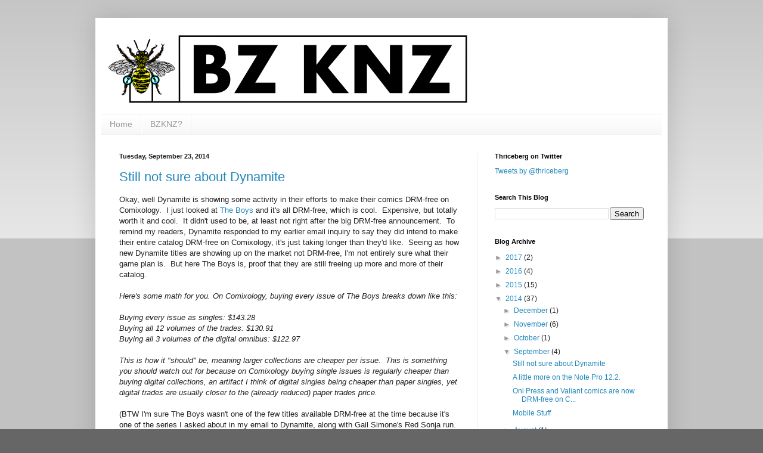

--- FILE ---
content_type: text/html; charset=UTF-8
request_url: http://www.bzknz.com/2014/09/
body_size: 505669
content:
<!DOCTYPE html>
<html class='v2' dir='ltr' lang='en'>
<head>
<link href='https://www.blogger.com/static/v1/widgets/335934321-css_bundle_v2.css' rel='stylesheet' type='text/css'/>
<meta content='width=1100' name='viewport'/>
<meta content='text/html; charset=UTF-8' http-equiv='Content-Type'/>
<meta content='blogger' name='generator'/>
<link href='http://www.bzknz.com/favicon.ico' rel='icon' type='image/x-icon'/>
<link href='http://www.bzknz.com/2014/09/' rel='canonical'/>
<link rel="alternate" type="application/atom+xml" title="BZ KNZ - Atom" href="http://www.bzknz.com/feeds/posts/default" />
<link rel="alternate" type="application/rss+xml" title="BZ KNZ - RSS" href="http://www.bzknz.com/feeds/posts/default?alt=rss" />
<link rel="service.post" type="application/atom+xml" title="BZ KNZ - Atom" href="https://www.blogger.com/feeds/2145586503422656540/posts/default" />
<!--Can't find substitution for tag [blog.ieCssRetrofitLinks]-->
<meta content='http://www.bzknz.com/2014/09/' property='og:url'/>
<meta content='BZ KNZ' property='og:title'/>
<meta content='' property='og:description'/>
<title>BZ KNZ: September 2014</title>
<style id='page-skin-1' type='text/css'><!--
/*
-----------------------------------------------
Blogger Template Style
Name:     Simple
Designer: Blogger
URL:      www.blogger.com
----------------------------------------------- */
/* Content
----------------------------------------------- */
body {
font: normal normal 12px Arial, Tahoma, Helvetica, FreeSans, sans-serif;
color: #222222;
background: #666666 none repeat scroll top left;
padding: 0 40px 40px 40px;
}
html body .region-inner {
min-width: 0;
max-width: 100%;
width: auto;
}
h2 {
font-size: 22px;
}
a:link {
text-decoration:none;
color: #2187bb;
}
a:visited {
text-decoration:none;
color: #888888;
}
a:hover {
text-decoration:underline;
color: #32aaff;
}
.body-fauxcolumn-outer .fauxcolumn-inner {
background: transparent url(https://resources.blogblog.com/blogblog/data/1kt/simple/body_gradient_tile_light.png) repeat scroll top left;
_background-image: none;
}
.body-fauxcolumn-outer .cap-top {
position: absolute;
z-index: 1;
height: 400px;
width: 100%;
}
.body-fauxcolumn-outer .cap-top .cap-left {
width: 100%;
background: transparent url(https://resources.blogblog.com/blogblog/data/1kt/simple/gradients_light.png) repeat-x scroll top left;
_background-image: none;
}
.content-outer {
-moz-box-shadow: 0 0 40px rgba(0, 0, 0, .15);
-webkit-box-shadow: 0 0 5px rgba(0, 0, 0, .15);
-goog-ms-box-shadow: 0 0 10px #333333;
box-shadow: 0 0 40px rgba(0, 0, 0, .15);
margin-bottom: 1px;
}
.content-inner {
padding: 10px 10px;
}
.content-inner {
background-color: #ffffff;
}
/* Header
----------------------------------------------- */
.header-outer {
background: transparent none repeat-x scroll 0 -400px;
_background-image: none;
}
.Header h1 {
font: normal normal 60px Arial, Tahoma, Helvetica, FreeSans, sans-serif;
color: #3299bb;
text-shadow: -1px -1px 1px rgba(0, 0, 0, .2);
}
.Header h1 a {
color: #3299bb;
}
.Header .description {
font-size: 140%;
color: #777777;
}
.header-inner .Header .titlewrapper {
padding: 22px 30px;
}
.header-inner .Header .descriptionwrapper {
padding: 0 30px;
}
/* Tabs
----------------------------------------------- */
.tabs-inner .section:first-child {
border-top: 1px solid #eeeeee;
}
.tabs-inner .section:first-child ul {
margin-top: -1px;
border-top: 1px solid #eeeeee;
border-left: 0 solid #eeeeee;
border-right: 0 solid #eeeeee;
}
.tabs-inner .widget ul {
background: #f5f5f5 url(https://resources.blogblog.com/blogblog/data/1kt/simple/gradients_light.png) repeat-x scroll 0 -800px;
_background-image: none;
border-bottom: 1px solid #eeeeee;
margin-top: 0;
margin-left: -30px;
margin-right: -30px;
}
.tabs-inner .widget li a {
display: inline-block;
padding: .6em 1em;
font: normal normal 14px Arial, Tahoma, Helvetica, FreeSans, sans-serif;
color: #999999;
border-left: 1px solid #ffffff;
border-right: 1px solid #eeeeee;
}
.tabs-inner .widget li:first-child a {
border-left: none;
}
.tabs-inner .widget li.selected a, .tabs-inner .widget li a:hover {
color: #000000;
background-color: #eeeeee;
text-decoration: none;
}
/* Columns
----------------------------------------------- */
.main-outer {
border-top: 0 solid #eeeeee;
}
.fauxcolumn-left-outer .fauxcolumn-inner {
border-right: 1px solid #eeeeee;
}
.fauxcolumn-right-outer .fauxcolumn-inner {
border-left: 1px solid #eeeeee;
}
/* Headings
----------------------------------------------- */
div.widget > h2,
div.widget h2.title {
margin: 0 0 1em 0;
font: normal bold 11px Arial, Tahoma, Helvetica, FreeSans, sans-serif;
color: #000000;
}
/* Widgets
----------------------------------------------- */
.widget .zippy {
color: #999999;
text-shadow: 2px 2px 1px rgba(0, 0, 0, .1);
}
.widget .popular-posts ul {
list-style: none;
}
/* Posts
----------------------------------------------- */
h2.date-header {
font: normal bold 11px Arial, Tahoma, Helvetica, FreeSans, sans-serif;
}
.date-header span {
background-color: transparent;
color: #222222;
padding: inherit;
letter-spacing: inherit;
margin: inherit;
}
.main-inner {
padding-top: 30px;
padding-bottom: 30px;
}
.main-inner .column-center-inner {
padding: 0 15px;
}
.main-inner .column-center-inner .section {
margin: 0 15px;
}
.post {
margin: 0 0 25px 0;
}
h3.post-title, .comments h4 {
font: normal normal 22px Arial, Tahoma, Helvetica, FreeSans, sans-serif;
margin: .75em 0 0;
}
.post-body {
font-size: 110%;
line-height: 1.4;
position: relative;
}
.post-body img, .post-body .tr-caption-container, .Profile img, .Image img,
.BlogList .item-thumbnail img {
padding: 2px;
background: #ffffff;
border: 1px solid #eeeeee;
-moz-box-shadow: 1px 1px 5px rgba(0, 0, 0, .1);
-webkit-box-shadow: 1px 1px 5px rgba(0, 0, 0, .1);
box-shadow: 1px 1px 5px rgba(0, 0, 0, .1);
}
.post-body img, .post-body .tr-caption-container {
padding: 5px;
}
.post-body .tr-caption-container {
color: #222222;
}
.post-body .tr-caption-container img {
padding: 0;
background: transparent;
border: none;
-moz-box-shadow: 0 0 0 rgba(0, 0, 0, .1);
-webkit-box-shadow: 0 0 0 rgba(0, 0, 0, .1);
box-shadow: 0 0 0 rgba(0, 0, 0, .1);
}
.post-header {
margin: 0 0 1.5em;
line-height: 1.6;
font-size: 90%;
}
.post-footer {
margin: 20px -2px 0;
padding: 5px 10px;
color: #666666;
background-color: #f9f9f9;
border-bottom: 1px solid #eeeeee;
line-height: 1.6;
font-size: 90%;
}
#comments .comment-author {
padding-top: 1.5em;
border-top: 1px solid #eeeeee;
background-position: 0 1.5em;
}
#comments .comment-author:first-child {
padding-top: 0;
border-top: none;
}
.avatar-image-container {
margin: .2em 0 0;
}
#comments .avatar-image-container img {
border: 1px solid #eeeeee;
}
/* Comments
----------------------------------------------- */
.comments .comments-content .icon.blog-author {
background-repeat: no-repeat;
background-image: url([data-uri]);
}
.comments .comments-content .loadmore a {
border-top: 1px solid #999999;
border-bottom: 1px solid #999999;
}
.comments .comment-thread.inline-thread {
background-color: #f9f9f9;
}
.comments .continue {
border-top: 2px solid #999999;
}
/* Accents
---------------------------------------------- */
.section-columns td.columns-cell {
border-left: 1px solid #eeeeee;
}
.blog-pager {
background: transparent none no-repeat scroll top center;
}
.blog-pager-older-link, .home-link,
.blog-pager-newer-link {
background-color: #ffffff;
padding: 5px;
}
.footer-outer {
border-top: 0 dashed #bbbbbb;
}
/* Mobile
----------------------------------------------- */
body.mobile  {
background-size: auto;
}
.mobile .body-fauxcolumn-outer {
background: transparent none repeat scroll top left;
}
.mobile .body-fauxcolumn-outer .cap-top {
background-size: 100% auto;
}
.mobile .content-outer {
-webkit-box-shadow: 0 0 3px rgba(0, 0, 0, .15);
box-shadow: 0 0 3px rgba(0, 0, 0, .15);
}
.mobile .tabs-inner .widget ul {
margin-left: 0;
margin-right: 0;
}
.mobile .post {
margin: 0;
}
.mobile .main-inner .column-center-inner .section {
margin: 0;
}
.mobile .date-header span {
padding: 0.1em 10px;
margin: 0 -10px;
}
.mobile h3.post-title {
margin: 0;
}
.mobile .blog-pager {
background: transparent none no-repeat scroll top center;
}
.mobile .footer-outer {
border-top: none;
}
.mobile .main-inner, .mobile .footer-inner {
background-color: #ffffff;
}
.mobile-index-contents {
color: #222222;
}
.mobile-link-button {
background-color: #2187bb;
}
.mobile-link-button a:link, .mobile-link-button a:visited {
color: #ffffff;
}
.mobile .tabs-inner .section:first-child {
border-top: none;
}
.mobile .tabs-inner .PageList .widget-content {
background-color: #eeeeee;
color: #000000;
border-top: 1px solid #eeeeee;
border-bottom: 1px solid #eeeeee;
}
.mobile .tabs-inner .PageList .widget-content .pagelist-arrow {
border-left: 1px solid #eeeeee;
}

--></style>
<style id='template-skin-1' type='text/css'><!--
body {
min-width: 960px;
}
.content-outer, .content-fauxcolumn-outer, .region-inner {
min-width: 960px;
max-width: 960px;
_width: 960px;
}
.main-inner .columns {
padding-left: 0px;
padding-right: 310px;
}
.main-inner .fauxcolumn-center-outer {
left: 0px;
right: 310px;
/* IE6 does not respect left and right together */
_width: expression(this.parentNode.offsetWidth -
parseInt("0px") -
parseInt("310px") + 'px');
}
.main-inner .fauxcolumn-left-outer {
width: 0px;
}
.main-inner .fauxcolumn-right-outer {
width: 310px;
}
.main-inner .column-left-outer {
width: 0px;
right: 100%;
margin-left: -0px;
}
.main-inner .column-right-outer {
width: 310px;
margin-right: -310px;
}
#layout {
min-width: 0;
}
#layout .content-outer {
min-width: 0;
width: 800px;
}
#layout .region-inner {
min-width: 0;
width: auto;
}
body#layout div.add_widget {
padding: 8px;
}
body#layout div.add_widget a {
margin-left: 32px;
}
--></style>
<link href='https://www.blogger.com/dyn-css/authorization.css?targetBlogID=2145586503422656540&amp;zx=b79c2b4f-1b19-4675-8298-0c006374b48f' media='none' onload='if(media!=&#39;all&#39;)media=&#39;all&#39;' rel='stylesheet'/><noscript><link href='https://www.blogger.com/dyn-css/authorization.css?targetBlogID=2145586503422656540&amp;zx=b79c2b4f-1b19-4675-8298-0c006374b48f' rel='stylesheet'/></noscript>
<meta name='google-adsense-platform-account' content='ca-host-pub-1556223355139109'/>
<meta name='google-adsense-platform-domain' content='blogspot.com'/>

</head>
<body class='loading variant-pale'>
<div class='navbar no-items section' id='navbar' name='Navbar'>
</div>
<div class='body-fauxcolumns'>
<div class='fauxcolumn-outer body-fauxcolumn-outer'>
<div class='cap-top'>
<div class='cap-left'></div>
<div class='cap-right'></div>
</div>
<div class='fauxborder-left'>
<div class='fauxborder-right'></div>
<div class='fauxcolumn-inner'>
</div>
</div>
<div class='cap-bottom'>
<div class='cap-left'></div>
<div class='cap-right'></div>
</div>
</div>
</div>
<div class='content'>
<div class='content-fauxcolumns'>
<div class='fauxcolumn-outer content-fauxcolumn-outer'>
<div class='cap-top'>
<div class='cap-left'></div>
<div class='cap-right'></div>
</div>
<div class='fauxborder-left'>
<div class='fauxborder-right'></div>
<div class='fauxcolumn-inner'>
</div>
</div>
<div class='cap-bottom'>
<div class='cap-left'></div>
<div class='cap-right'></div>
</div>
</div>
</div>
<div class='content-outer'>
<div class='content-cap-top cap-top'>
<div class='cap-left'></div>
<div class='cap-right'></div>
</div>
<div class='fauxborder-left content-fauxborder-left'>
<div class='fauxborder-right content-fauxborder-right'></div>
<div class='content-inner'>
<header>
<div class='header-outer'>
<div class='header-cap-top cap-top'>
<div class='cap-left'></div>
<div class='cap-right'></div>
</div>
<div class='fauxborder-left header-fauxborder-left'>
<div class='fauxborder-right header-fauxborder-right'></div>
<div class='region-inner header-inner'>
<div class='header section' id='header' name='Header'><div class='widget Header' data-version='1' id='Header1'>
<div id='header-inner'>
<a href='http://www.bzknz.com/' style='display: block'>
<img alt='BZ KNZ' height='151px; ' id='Header1_headerimg' src='https://blogger.googleusercontent.com/img/b/R29vZ2xl/AVvXsEgibY742Udxy_WUt4_F35eKxmx9NgWBebUNT-qCM7DmeIJIAGr1VtgSliSkJcQhNJ8A5YOed8SNUFSl5NKS1iAGHeKf_v4tGvq2WHwJ8716MY2854STBpCrG-CNX6G_F37ungC6J53unWp2/s1600/BZKNZplain2.png' style='display: block' width='1000px; '/>
</a>
</div>
</div></div>
</div>
</div>
<div class='header-cap-bottom cap-bottom'>
<div class='cap-left'></div>
<div class='cap-right'></div>
</div>
</div>
</header>
<div class='tabs-outer'>
<div class='tabs-cap-top cap-top'>
<div class='cap-left'></div>
<div class='cap-right'></div>
</div>
<div class='fauxborder-left tabs-fauxborder-left'>
<div class='fauxborder-right tabs-fauxborder-right'></div>
<div class='region-inner tabs-inner'>
<div class='tabs section' id='crosscol' name='Cross-Column'><div class='widget PageList' data-version='1' id='PageList1'>
<h2>Pages</h2>
<div class='widget-content'>
<ul>
<li>
<a href='http://www.bzknz.com/'>Home</a>
</li>
<li>
<a href='http://www.bzknz.com/p/bzknz.html'>BZKNZ?</a>
</li>
</ul>
<div class='clear'></div>
</div>
</div></div>
<div class='tabs no-items section' id='crosscol-overflow' name='Cross-Column 2'></div>
</div>
</div>
<div class='tabs-cap-bottom cap-bottom'>
<div class='cap-left'></div>
<div class='cap-right'></div>
</div>
</div>
<div class='main-outer'>
<div class='main-cap-top cap-top'>
<div class='cap-left'></div>
<div class='cap-right'></div>
</div>
<div class='fauxborder-left main-fauxborder-left'>
<div class='fauxborder-right main-fauxborder-right'></div>
<div class='region-inner main-inner'>
<div class='columns fauxcolumns'>
<div class='fauxcolumn-outer fauxcolumn-center-outer'>
<div class='cap-top'>
<div class='cap-left'></div>
<div class='cap-right'></div>
</div>
<div class='fauxborder-left'>
<div class='fauxborder-right'></div>
<div class='fauxcolumn-inner'>
</div>
</div>
<div class='cap-bottom'>
<div class='cap-left'></div>
<div class='cap-right'></div>
</div>
</div>
<div class='fauxcolumn-outer fauxcolumn-left-outer'>
<div class='cap-top'>
<div class='cap-left'></div>
<div class='cap-right'></div>
</div>
<div class='fauxborder-left'>
<div class='fauxborder-right'></div>
<div class='fauxcolumn-inner'>
</div>
</div>
<div class='cap-bottom'>
<div class='cap-left'></div>
<div class='cap-right'></div>
</div>
</div>
<div class='fauxcolumn-outer fauxcolumn-right-outer'>
<div class='cap-top'>
<div class='cap-left'></div>
<div class='cap-right'></div>
</div>
<div class='fauxborder-left'>
<div class='fauxborder-right'></div>
<div class='fauxcolumn-inner'>
</div>
</div>
<div class='cap-bottom'>
<div class='cap-left'></div>
<div class='cap-right'></div>
</div>
</div>
<!-- corrects IE6 width calculation -->
<div class='columns-inner'>
<div class='column-center-outer'>
<div class='column-center-inner'>
<div class='main section' id='main' name='Main'><div class='widget Blog' data-version='1' id='Blog1'>
<div class='blog-posts hfeed'>

          <div class="date-outer">
        
<h2 class='date-header'><span>Tuesday, September 23, 2014</span></h2>

          <div class="date-posts">
        
<div class='post-outer'>
<div class='post hentry uncustomized-post-template' itemprop='blogPost' itemscope='itemscope' itemtype='http://schema.org/BlogPosting'>
<meta content='2145586503422656540' itemprop='blogId'/>
<meta content='6922396652134427970' itemprop='postId'/>
<a name='6922396652134427970'></a>
<h3 class='post-title entry-title' itemprop='name'>
<a href='http://www.bzknz.com/2014/09/still-not-sure-about-dynamite.html'>Still not sure about Dynamite</a>
</h3>
<div class='post-header'>
<div class='post-header-line-1'></div>
</div>
<div class='post-body entry-content' id='post-body-6922396652134427970' itemprop='description articleBody'>
Okay, well Dynamite is showing some activity in their efforts to make their comics DRM-free on Comixology.&nbsp; I just looked at <a href="https://www.comixology.com/The-Boys/comics-series/413" target="_blank">The Boys</a> and it's all DRM-free, which is cool.&nbsp; Expensive, but totally worth it and cool.&nbsp; It didn't used to be, at least not right after the big DRM-free announcement.&nbsp; To remind my readers, Dynamite responded to my earlier email inquiry to say they did intend to make their entire catalog DRM-free on Comixology, it's just taking longer than they'd like.&nbsp; Seeing as how new Dynamite titles are showing up on the market not DRM-free, I'm not entirely sure what their game plan is.&nbsp; But here The Boys is, proof that they are still freeing up more and more of their catalog.<br />
<br />
<i>Here's some math for you. On Comixology, buying every issue of The Boys breaks down like this:</i><br />
<br />
<i>Buying every issue as singles: $143.28</i><br />
<i>Buying all 12 volumes of the trades: $130.91</i><br />
<i>Buying all 3 volumes of the digital omnibus: $122.97</i><br />
<i><br /></i>
<i>This is how it "should" be, meaning larger collections are cheaper per issue.&nbsp; This is something you should watch out for because on Comixology buying single issues is regularly cheaper than buying digital collections, an artifact I think of digital singles being cheaper than paper singles, yet digital trades are usually closer to the (already reduced) paper trades price.</i><br />
<br />
(BTW I'm sure The Boys wasn't one of the few titles available DRM-free at the time because it's one of the series I asked about in my email to Dynamite, along with Gail Simone's Red Sonja run.&nbsp; That Red Sonja run is the title I really keep checking Comixology for.&nbsp; When it goes DRM-free rest assured I'm scooping it all up.)<br />
<br />
Side note:&nbsp; The funny thing is Comixology has more Image titles available than Image's own digital store.&nbsp; Yet when Comixology went DRM-free all of Image's titles were available DRM-free that day. Some people, looking at their Comixology accounts, said other publishers' books were trickling over to DRM-free on that day (and over subsequent days).&nbsp; To be honest I don't know how any of this works, it seems largely counter-intuitive to me.&nbsp; Is Comixology swamped and throttling the process?&nbsp; I doubt it, all of Oni's (much smaller) catalog got switched over recently, as well as Valiant's catalog.&nbsp; Maybe Dynamite is trying to provide better quality scans, or are trying to secure the legal rights on their end?&nbsp; They are dealing with a lot of licensed titles, after all.<br />
<br />
I suspect a year from now we'll be seeing an entirely different picture regarding Comixology and DRM-free publishers.&nbsp; Hopefully each new DRM-free publisher causes pressure put on the others.&nbsp; DC and Marvel will probably be the last ones to go, if they ever do.&nbsp; If they did though, they'd gain themselves a boatload of my money in the process.&nbsp; Just thinking of Icon and Vertigo alone, in addition to their more popular ongoing titles.&nbsp; I don't know if my bank account could support it, to be honest.<br />
<br />
<i>BTW, I just noticed <a href="http://comicsbeat.com/more-publishers-join-no-drm-movement-at-comixology/" target="_blank">this article</a> which says a handful of other publishers are going DRM-free too, Fantagraphics being among them.&nbsp; Yay!</i><br />
<br />
David
<div style='clear: both;'></div>
</div>
<div class='post-footer'>
<div class='post-footer-line post-footer-line-1'>
<span class='post-author vcard'>
Posted by
<span class='fn' itemprop='author' itemscope='itemscope' itemtype='http://schema.org/Person'>
<meta content='https://www.blogger.com/profile/00355486508251553094' itemprop='url'/>
<a class='g-profile' href='https://www.blogger.com/profile/00355486508251553094' rel='author' title='author profile'>
<span itemprop='name'>David (thriceberg)</span>
</a>
</span>
</span>
<span class='post-timestamp'>
at
<meta content='http://www.bzknz.com/2014/09/still-not-sure-about-dynamite.html' itemprop='url'/>
<a class='timestamp-link' href='http://www.bzknz.com/2014/09/still-not-sure-about-dynamite.html' rel='bookmark' title='permanent link'><abbr class='published' itemprop='datePublished' title='2014-09-23T09:34:00-05:00'>9:34&#8239;AM</abbr></a>
</span>
<span class='post-comment-link'>
<a class='comment-link' href='http://www.bzknz.com/2014/09/still-not-sure-about-dynamite.html#comment-form' onclick=''>
No comments:
  </a>
</span>
<span class='post-icons'>
<span class='item-action'>
<a href='https://www.blogger.com/email-post/2145586503422656540/6922396652134427970' title='Email Post'>
<img alt='' class='icon-action' height='13' src='https://resources.blogblog.com/img/icon18_email.gif' width='18'/>
</a>
</span>
<span class='item-control blog-admin pid-63960847'>
<a href='https://www.blogger.com/post-edit.g?blogID=2145586503422656540&postID=6922396652134427970&from=pencil' title='Edit Post'>
<img alt='' class='icon-action' height='18' src='https://resources.blogblog.com/img/icon18_edit_allbkg.gif' width='18'/>
</a>
</span>
</span>
<div class='post-share-buttons goog-inline-block'>
<a class='goog-inline-block share-button sb-email' href='https://www.blogger.com/share-post.g?blogID=2145586503422656540&postID=6922396652134427970&target=email' target='_blank' title='Email This'><span class='share-button-link-text'>Email This</span></a><a class='goog-inline-block share-button sb-blog' href='https://www.blogger.com/share-post.g?blogID=2145586503422656540&postID=6922396652134427970&target=blog' onclick='window.open(this.href, "_blank", "height=270,width=475"); return false;' target='_blank' title='BlogThis!'><span class='share-button-link-text'>BlogThis!</span></a><a class='goog-inline-block share-button sb-twitter' href='https://www.blogger.com/share-post.g?blogID=2145586503422656540&postID=6922396652134427970&target=twitter' target='_blank' title='Share to X'><span class='share-button-link-text'>Share to X</span></a><a class='goog-inline-block share-button sb-facebook' href='https://www.blogger.com/share-post.g?blogID=2145586503422656540&postID=6922396652134427970&target=facebook' onclick='window.open(this.href, "_blank", "height=430,width=640"); return false;' target='_blank' title='Share to Facebook'><span class='share-button-link-text'>Share to Facebook</span></a><a class='goog-inline-block share-button sb-pinterest' href='https://www.blogger.com/share-post.g?blogID=2145586503422656540&postID=6922396652134427970&target=pinterest' target='_blank' title='Share to Pinterest'><span class='share-button-link-text'>Share to Pinterest</span></a>
</div>
</div>
<div class='post-footer-line post-footer-line-2'>
<span class='post-labels'>
</span>
</div>
<div class='post-footer-line post-footer-line-3'>
<span class='post-location'>
</span>
</div>
</div>
</div>
</div>

          </div></div>
        

          <div class="date-outer">
        
<h2 class='date-header'><span>Monday, September 22, 2014</span></h2>

          <div class="date-posts">
        
<div class='post-outer'>
<div class='post hentry uncustomized-post-template' itemprop='blogPost' itemscope='itemscope' itemtype='http://schema.org/BlogPosting'>
<meta content='2145586503422656540' itemprop='blogId'/>
<meta content='632536346813494272' itemprop='postId'/>
<a name='632536346813494272'></a>
<h3 class='post-title entry-title' itemprop='name'>
<a href='http://www.bzknz.com/2014/09/a-little-more-on-note-pro-122.html'>A little more on the Note Pro 12.2.</a>
</h3>
<div class='post-header'>
<div class='post-header-line-1'></div>
</div>
<div class='post-body entry-content' id='post-body-632536346813494272' itemprop='description articleBody'>
<i>Trying something new.&nbsp; I like to sit on things and read and re-read them.&nbsp; Takes a lot of time, honestly, time I don't have right now.&nbsp; I'm just going to publish it as is.&nbsp; Apologies for muddledness or typos.</i> <br />
<br />
I mentioned a bit ago that I bought a Samsung Galaxy Note 12.2 Pro.&nbsp; My main reason is, honestly, Comixology allowing comics to be downloaded DRM-free.&nbsp; That severely increased my comics reading, and I started to grow tired of the slow Windows 8 tablet I was using to read comics on.<br />
<br />
So what do I think of the Note Pro 12.2?&nbsp; I love the size, I love the screen.&nbsp; It's a little odd that the menu button beings up the recent apps list and has to be long-pressed to bring any app's settings menu.&nbsp; I've gotten used to it, but I'd like to be given the option to return it to it's more traditional behavior.<br />
<br />
The screen is great, and big, and amazing for comics.&nbsp; I have a matte screen protector to reduce fingerprints, a cheap one I got off of Amazon and it works okay, less smeary than the one on my phone, I suspect a higher pixel density should actually should mean better a better image when using matte protectors (less pixels getting caught in the color-shifting grain of the material, that water drop effect, so it at least doesn't look so distracting).&nbsp; I dropped a 128 GB SD card in it and it's almost half full, mostly of comics.&nbsp; My Android comic reading app of choice, Perfect Viewer, is a little slow to load the library, and slow to load pages sometimes.&nbsp; I'm trying Komik now, which is nice.&nbsp; It's a little snappier though it seems to try and create thumbnails every time I open the app instead of storing them somewhere.&nbsp; It does have the option to get thumbnails in the background, so I don't have to wait while it's thinking about it, I can go straight to the comic I'm reading and get on with it.<br />
<br />
Things I don't like on the tablet are mostly due to Android.&nbsp; Well the first issue isn't.&nbsp; The Note Pro 12.2 wifi model&nbsp; doesn't have a quick charge feature, only the 4G model does.&nbsp; I don't understand how different processors do or don't enable a quick charge but the wifi model charges fast enough that if it's almost dead I can plug it in and use it and it still charges a little during.&nbsp; <br />
<br />
I don't like that Android is by default an "always on" OS.&nbsp; Always syncing, always crawling for data.&nbsp; The thing I loved about the Windows 8 tablet was it's sleep mode.&nbsp; Its normal standby is pretty good in itself, barely losing any battery power, but if it's on standby long enough it goes into a sort of hibernation mode, so it doesn't lose any more battery power but still starts back up reasonably fast.&nbsp; I want my <i>phone</i> to always let me know if there's a new email or text message, I want it to be always connected and updating and being at my fingertips.&nbsp; My tablet is a different type of device entirely.&nbsp; It is an e-reader.&nbsp; It's an occasional sketchpad.&nbsp; I don't care if its apps are up to date, I don't want it looking for emails and text messages.&nbsp; I'd like it to always be in deep sleep if the screen is off.&nbsp; I want it to have battery power when I take it out of my bag.&nbsp; I've disabled all the syncing I can, and wifi turns off when the screen turns off, which helps a lot.<br />
<br />
Let's see, what else?&nbsp; Oh, Play Market's tablet mode is total bullshit.&nbsp; When it has two panes it's implemented in the worst way possible.&nbsp; Tap on an app in the list to the left and it tells you the app's name (which you already know from the left pane) and gives options to open, update or uninstall the app.<br />
<img alt="" height="250" src="[data-uri]" width="400" /><br />
Oh, you want to actually see more info on that app?&nbsp; When it was updated, a change log, reviews, maybe a description? &nbsp; You have to click on the app's name or icon in the right pane to be shown all that, and it switches you to one full-screen pane.&nbsp; So why the hell is your interface two pane if you don't show any extra info in the right pane and prefer to show details full screen?&nbsp; No, really.&nbsp; There's plenty of room for more info it under the app's name in the right pane, so why switch to full screen to show it to me?&nbsp; Is it because the people who design this program never actually use it themselves?&nbsp; That's my bet.&nbsp; Then again, the app seems to like to go full screen on everything now, reviews, app description.&nbsp; It used to just "unfold" in the space so you could still see everything else by scrolling up or down. Did some high schooler tell Google that it's more cool to make information harder to access, and to make every bit of information live on it's own slow loading page?&nbsp; Well that high school kid doesn't know what the hell he's talking about. With this UI change Google did something amazing---they reduced functionality of their store <i>and</i> made it look less cool.<br />
<br />
Oh, also, Google's new SD card policy is shit.&nbsp; Everyone but the most raging Google apologists know it.&nbsp; To be honest, I'd like apps to not put any caching or app data on my SD card.&nbsp; I'd like them to be able to see and edit files as I need them to, but I don't need a dozen folders filled with random files autocreated on my SD card every time I plug it in.&nbsp; You want to do this smart Google, let people choose in settings whether or not app data can be stored on the SD card.&nbsp; It really is that simple.&nbsp; Enacting a policy where apps can create their own folders at will, but they can only edit files within their own folders, well it misses simplicity and elegance by about a mile.&nbsp; What about a file browser?&nbsp; Or a photo editor?&nbsp; Am I supposed to keep my files organized in each app's own folder?&nbsp; Well what if I have a photo editor and a photo organization app, how am I supposed to manage that?&nbsp; Once again, does anybody who works on Android actually use it?&nbsp; Well in this case that doesn't quite apply, because Google's Android devices don't have SD card slots, do they?&nbsp; So you could probably work on that spec and not realize how completely ridiculous it is, because Google prefers to give physical storage expansion the middle finger as a general rule.&nbsp; <br />
<br />
I'm an unabashed Maemo 5 proponent still, some 5 years after it has been a thing, because it was essentially what I wanted (and still want): a cool mobile interface over a desktop OS.&nbsp; There were proper ports of dome desktop apps, but you could also install any Debian app you wanted on it.&nbsp; Yes that's right, any Debian app.&nbsp; Not always handy on a 3.5" Nokia N900, but it would be perfect for my 12.2 Note Pro.<br />
<br />
Of course, Maemo 5 is no more.&nbsp; It became MeeGo, and then became Tizen.&nbsp; Yeah, Tizen, the OS on Samsung Gear devices and it's rumored to be on future phones and tablets.&nbsp; I'm trying to temper my expectations, as I currently know next to nothing about Tizen and their philosophy.<br />
<br />
Anyway, if you can stomach the price of the Note Pro 12.2, and if you've learned to live with Android's occasional nonsense as I have, I fully recommend the Note Pro 12.2.<br />
<br />
David
<div style='clear: both;'></div>
</div>
<div class='post-footer'>
<div class='post-footer-line post-footer-line-1'>
<span class='post-author vcard'>
Posted by
<span class='fn' itemprop='author' itemscope='itemscope' itemtype='http://schema.org/Person'>
<meta content='https://www.blogger.com/profile/00355486508251553094' itemprop='url'/>
<a class='g-profile' href='https://www.blogger.com/profile/00355486508251553094' rel='author' title='author profile'>
<span itemprop='name'>David (thriceberg)</span>
</a>
</span>
</span>
<span class='post-timestamp'>
at
<meta content='http://www.bzknz.com/2014/09/a-little-more-on-note-pro-122.html' itemprop='url'/>
<a class='timestamp-link' href='http://www.bzknz.com/2014/09/a-little-more-on-note-pro-122.html' rel='bookmark' title='permanent link'><abbr class='published' itemprop='datePublished' title='2014-09-22T19:22:00-05:00'>7:22&#8239;PM</abbr></a>
</span>
<span class='post-comment-link'>
<a class='comment-link' href='http://www.bzknz.com/2014/09/a-little-more-on-note-pro-122.html#comment-form' onclick=''>
No comments:
  </a>
</span>
<span class='post-icons'>
<span class='item-action'>
<a href='https://www.blogger.com/email-post/2145586503422656540/632536346813494272' title='Email Post'>
<img alt='' class='icon-action' height='13' src='https://resources.blogblog.com/img/icon18_email.gif' width='18'/>
</a>
</span>
<span class='item-control blog-admin pid-63960847'>
<a href='https://www.blogger.com/post-edit.g?blogID=2145586503422656540&postID=632536346813494272&from=pencil' title='Edit Post'>
<img alt='' class='icon-action' height='18' src='https://resources.blogblog.com/img/icon18_edit_allbkg.gif' width='18'/>
</a>
</span>
</span>
<div class='post-share-buttons goog-inline-block'>
<a class='goog-inline-block share-button sb-email' href='https://www.blogger.com/share-post.g?blogID=2145586503422656540&postID=632536346813494272&target=email' target='_blank' title='Email This'><span class='share-button-link-text'>Email This</span></a><a class='goog-inline-block share-button sb-blog' href='https://www.blogger.com/share-post.g?blogID=2145586503422656540&postID=632536346813494272&target=blog' onclick='window.open(this.href, "_blank", "height=270,width=475"); return false;' target='_blank' title='BlogThis!'><span class='share-button-link-text'>BlogThis!</span></a><a class='goog-inline-block share-button sb-twitter' href='https://www.blogger.com/share-post.g?blogID=2145586503422656540&postID=632536346813494272&target=twitter' target='_blank' title='Share to X'><span class='share-button-link-text'>Share to X</span></a><a class='goog-inline-block share-button sb-facebook' href='https://www.blogger.com/share-post.g?blogID=2145586503422656540&postID=632536346813494272&target=facebook' onclick='window.open(this.href, "_blank", "height=430,width=640"); return false;' target='_blank' title='Share to Facebook'><span class='share-button-link-text'>Share to Facebook</span></a><a class='goog-inline-block share-button sb-pinterest' href='https://www.blogger.com/share-post.g?blogID=2145586503422656540&postID=632536346813494272&target=pinterest' target='_blank' title='Share to Pinterest'><span class='share-button-link-text'>Share to Pinterest</span></a>
</div>
</div>
<div class='post-footer-line post-footer-line-2'>
<span class='post-labels'>
</span>
</div>
<div class='post-footer-line post-footer-line-3'>
<span class='post-location'>
</span>
</div>
</div>
</div>
</div>

        </div></div>
      
</div>
<div class='blog-pager' id='blog-pager'>
<span id='blog-pager-newer-link'>
<a class='blog-pager-newer-link' href='http://www.bzknz.com/search?updated-max=2014-12-09T14:19:00-06:00&max-results=7&reverse-paginate=true' id='Blog1_blog-pager-newer-link' title='Newer Posts'>Newer Posts</a>
</span>
<span id='blog-pager-older-link'>
<a class='blog-pager-older-link' href='http://www.bzknz.com/search?updated-max=2014-09-22T19:22:00-05:00&max-results=7' id='Blog1_blog-pager-older-link' title='Older Posts'>Older Posts</a>
</span>
<a class='home-link' href='http://www.bzknz.com/'>Home</a>
</div>
<div class='clear'></div>
<div class='blog-feeds'>
<div class='feed-links'>
Subscribe to:
<a class='feed-link' href='http://www.bzknz.com/feeds/posts/default' target='_blank' type='application/atom+xml'>Comments (Atom)</a>
</div>
</div>
</div></div>
</div>
</div>
<div class='column-left-outer'>
<div class='column-left-inner'>
<aside>
</aside>
</div>
</div>
<div class='column-right-outer'>
<div class='column-right-inner'>
<aside>
<div class='sidebar section' id='sidebar-right-1'><div class='widget HTML' data-version='1' id='HTML1'>
<h2 class='title'>Thriceberg on Twitter</h2>
<div class='widget-content'>
<a class="twitter-timeline" data-dnt="true" href="https://twitter.com/thriceberg" data-widget-id="712395807740207105">Tweets by @thriceberg</a>
            <script>!function(d,s,id){var js,fjs=d.getElementsByTagName(s)[0],p=/^http:/.test(d.location)?'http':'https';if(!d.getElementById(id)){js=d.createElement(s);js.id=id;js.src=p+"://platform.twitter.com/widgets.js";fjs.parentNode.insertBefore(js,fjs);}}(document,"script","twitter-wjs");</script>
</div>
<div class='clear'></div>
</div><div class='widget BlogSearch' data-version='1' id='BlogSearch1'>
<h2 class='title'>Search This Blog</h2>
<div class='widget-content'>
<div id='BlogSearch1_form'>
<form action='http://www.bzknz.com/search' class='gsc-search-box' target='_top'>
<table cellpadding='0' cellspacing='0' class='gsc-search-box'>
<tbody>
<tr>
<td class='gsc-input'>
<input autocomplete='off' class='gsc-input' name='q' size='10' title='search' type='text' value=''/>
</td>
<td class='gsc-search-button'>
<input class='gsc-search-button' title='search' type='submit' value='Search'/>
</td>
</tr>
</tbody>
</table>
</form>
</div>
</div>
<div class='clear'></div>
</div><div class='widget BlogArchive' data-version='1' id='BlogArchive1'>
<h2>Blog Archive</h2>
<div class='widget-content'>
<div id='ArchiveList'>
<div id='BlogArchive1_ArchiveList'>
<ul class='hierarchy'>
<li class='archivedate collapsed'>
<a class='toggle' href='javascript:void(0)'>
<span class='zippy'>

        &#9658;&#160;
      
</span>
</a>
<a class='post-count-link' href='http://www.bzknz.com/2017/'>
2017
</a>
<span class='post-count' dir='ltr'>(2)</span>
<ul class='hierarchy'>
<li class='archivedate collapsed'>
<a class='toggle' href='javascript:void(0)'>
<span class='zippy'>

        &#9658;&#160;
      
</span>
</a>
<a class='post-count-link' href='http://www.bzknz.com/2017/06/'>
June
</a>
<span class='post-count' dir='ltr'>(2)</span>
</li>
</ul>
</li>
</ul>
<ul class='hierarchy'>
<li class='archivedate collapsed'>
<a class='toggle' href='javascript:void(0)'>
<span class='zippy'>

        &#9658;&#160;
      
</span>
</a>
<a class='post-count-link' href='http://www.bzknz.com/2016/'>
2016
</a>
<span class='post-count' dir='ltr'>(4)</span>
<ul class='hierarchy'>
<li class='archivedate collapsed'>
<a class='toggle' href='javascript:void(0)'>
<span class='zippy'>

        &#9658;&#160;
      
</span>
</a>
<a class='post-count-link' href='http://www.bzknz.com/2016/05/'>
May
</a>
<span class='post-count' dir='ltr'>(1)</span>
</li>
</ul>
<ul class='hierarchy'>
<li class='archivedate collapsed'>
<a class='toggle' href='javascript:void(0)'>
<span class='zippy'>

        &#9658;&#160;
      
</span>
</a>
<a class='post-count-link' href='http://www.bzknz.com/2016/03/'>
March
</a>
<span class='post-count' dir='ltr'>(2)</span>
</li>
</ul>
<ul class='hierarchy'>
<li class='archivedate collapsed'>
<a class='toggle' href='javascript:void(0)'>
<span class='zippy'>

        &#9658;&#160;
      
</span>
</a>
<a class='post-count-link' href='http://www.bzknz.com/2016/01/'>
January
</a>
<span class='post-count' dir='ltr'>(1)</span>
</li>
</ul>
</li>
</ul>
<ul class='hierarchy'>
<li class='archivedate collapsed'>
<a class='toggle' href='javascript:void(0)'>
<span class='zippy'>

        &#9658;&#160;
      
</span>
</a>
<a class='post-count-link' href='http://www.bzknz.com/2015/'>
2015
</a>
<span class='post-count' dir='ltr'>(15)</span>
<ul class='hierarchy'>
<li class='archivedate collapsed'>
<a class='toggle' href='javascript:void(0)'>
<span class='zippy'>

        &#9658;&#160;
      
</span>
</a>
<a class='post-count-link' href='http://www.bzknz.com/2015/10/'>
October
</a>
<span class='post-count' dir='ltr'>(2)</span>
</li>
</ul>
<ul class='hierarchy'>
<li class='archivedate collapsed'>
<a class='toggle' href='javascript:void(0)'>
<span class='zippy'>

        &#9658;&#160;
      
</span>
</a>
<a class='post-count-link' href='http://www.bzknz.com/2015/09/'>
September
</a>
<span class='post-count' dir='ltr'>(1)</span>
</li>
</ul>
<ul class='hierarchy'>
<li class='archivedate collapsed'>
<a class='toggle' href='javascript:void(0)'>
<span class='zippy'>

        &#9658;&#160;
      
</span>
</a>
<a class='post-count-link' href='http://www.bzknz.com/2015/07/'>
July
</a>
<span class='post-count' dir='ltr'>(4)</span>
</li>
</ul>
<ul class='hierarchy'>
<li class='archivedate collapsed'>
<a class='toggle' href='javascript:void(0)'>
<span class='zippy'>

        &#9658;&#160;
      
</span>
</a>
<a class='post-count-link' href='http://www.bzknz.com/2015/05/'>
May
</a>
<span class='post-count' dir='ltr'>(1)</span>
</li>
</ul>
<ul class='hierarchy'>
<li class='archivedate collapsed'>
<a class='toggle' href='javascript:void(0)'>
<span class='zippy'>

        &#9658;&#160;
      
</span>
</a>
<a class='post-count-link' href='http://www.bzknz.com/2015/03/'>
March
</a>
<span class='post-count' dir='ltr'>(7)</span>
</li>
</ul>
</li>
</ul>
<ul class='hierarchy'>
<li class='archivedate expanded'>
<a class='toggle' href='javascript:void(0)'>
<span class='zippy toggle-open'>

        &#9660;&#160;
      
</span>
</a>
<a class='post-count-link' href='http://www.bzknz.com/2014/'>
2014
</a>
<span class='post-count' dir='ltr'>(37)</span>
<ul class='hierarchy'>
<li class='archivedate collapsed'>
<a class='toggle' href='javascript:void(0)'>
<span class='zippy'>

        &#9658;&#160;
      
</span>
</a>
<a class='post-count-link' href='http://www.bzknz.com/2014/12/'>
December
</a>
<span class='post-count' dir='ltr'>(1)</span>
</li>
</ul>
<ul class='hierarchy'>
<li class='archivedate collapsed'>
<a class='toggle' href='javascript:void(0)'>
<span class='zippy'>

        &#9658;&#160;
      
</span>
</a>
<a class='post-count-link' href='http://www.bzknz.com/2014/11/'>
November
</a>
<span class='post-count' dir='ltr'>(6)</span>
</li>
</ul>
<ul class='hierarchy'>
<li class='archivedate collapsed'>
<a class='toggle' href='javascript:void(0)'>
<span class='zippy'>

        &#9658;&#160;
      
</span>
</a>
<a class='post-count-link' href='http://www.bzknz.com/2014/10/'>
October
</a>
<span class='post-count' dir='ltr'>(1)</span>
</li>
</ul>
<ul class='hierarchy'>
<li class='archivedate expanded'>
<a class='toggle' href='javascript:void(0)'>
<span class='zippy toggle-open'>

        &#9660;&#160;
      
</span>
</a>
<a class='post-count-link' href='http://www.bzknz.com/2014/09/'>
September
</a>
<span class='post-count' dir='ltr'>(4)</span>
<ul class='posts'>
<li><a href='http://www.bzknz.com/2014/09/still-not-sure-about-dynamite.html'>Still not sure about Dynamite</a></li>
<li><a href='http://www.bzknz.com/2014/09/a-little-more-on-note-pro-122.html'>A little more on the Note Pro 12.2.</a></li>
<li><a href='http://www.bzknz.com/2014/09/oni-press-and-valiant-comics-are-now.html'>Oni Press and Valiant comics are now DRM-free on C...</a></li>
<li><a href='http://www.bzknz.com/2014/09/mobile-stuff.html'>Mobile Stuff</a></li>
</ul>
</li>
</ul>
<ul class='hierarchy'>
<li class='archivedate collapsed'>
<a class='toggle' href='javascript:void(0)'>
<span class='zippy'>

        &#9658;&#160;
      
</span>
</a>
<a class='post-count-link' href='http://www.bzknz.com/2014/08/'>
August
</a>
<span class='post-count' dir='ltr'>(1)</span>
</li>
</ul>
<ul class='hierarchy'>
<li class='archivedate collapsed'>
<a class='toggle' href='javascript:void(0)'>
<span class='zippy'>

        &#9658;&#160;
      
</span>
</a>
<a class='post-count-link' href='http://www.bzknz.com/2014/07/'>
July
</a>
<span class='post-count' dir='ltr'>(6)</span>
</li>
</ul>
<ul class='hierarchy'>
<li class='archivedate collapsed'>
<a class='toggle' href='javascript:void(0)'>
<span class='zippy'>

        &#9658;&#160;
      
</span>
</a>
<a class='post-count-link' href='http://www.bzknz.com/2014/04/'>
April
</a>
<span class='post-count' dir='ltr'>(5)</span>
</li>
</ul>
<ul class='hierarchy'>
<li class='archivedate collapsed'>
<a class='toggle' href='javascript:void(0)'>
<span class='zippy'>

        &#9658;&#160;
      
</span>
</a>
<a class='post-count-link' href='http://www.bzknz.com/2014/03/'>
March
</a>
<span class='post-count' dir='ltr'>(2)</span>
</li>
</ul>
<ul class='hierarchy'>
<li class='archivedate collapsed'>
<a class='toggle' href='javascript:void(0)'>
<span class='zippy'>

        &#9658;&#160;
      
</span>
</a>
<a class='post-count-link' href='http://www.bzknz.com/2014/01/'>
January
</a>
<span class='post-count' dir='ltr'>(11)</span>
</li>
</ul>
</li>
</ul>
<ul class='hierarchy'>
<li class='archivedate collapsed'>
<a class='toggle' href='javascript:void(0)'>
<span class='zippy'>

        &#9658;&#160;
      
</span>
</a>
<a class='post-count-link' href='http://www.bzknz.com/2013/'>
2013
</a>
<span class='post-count' dir='ltr'>(20)</span>
<ul class='hierarchy'>
<li class='archivedate collapsed'>
<a class='toggle' href='javascript:void(0)'>
<span class='zippy'>

        &#9658;&#160;
      
</span>
</a>
<a class='post-count-link' href='http://www.bzknz.com/2013/12/'>
December
</a>
<span class='post-count' dir='ltr'>(7)</span>
</li>
</ul>
<ul class='hierarchy'>
<li class='archivedate collapsed'>
<a class='toggle' href='javascript:void(0)'>
<span class='zippy'>

        &#9658;&#160;
      
</span>
</a>
<a class='post-count-link' href='http://www.bzknz.com/2013/11/'>
November
</a>
<span class='post-count' dir='ltr'>(2)</span>
</li>
</ul>
<ul class='hierarchy'>
<li class='archivedate collapsed'>
<a class='toggle' href='javascript:void(0)'>
<span class='zippy'>

        &#9658;&#160;
      
</span>
</a>
<a class='post-count-link' href='http://www.bzknz.com/2013/10/'>
October
</a>
<span class='post-count' dir='ltr'>(4)</span>
</li>
</ul>
<ul class='hierarchy'>
<li class='archivedate collapsed'>
<a class='toggle' href='javascript:void(0)'>
<span class='zippy'>

        &#9658;&#160;
      
</span>
</a>
<a class='post-count-link' href='http://www.bzknz.com/2013/09/'>
September
</a>
<span class='post-count' dir='ltr'>(1)</span>
</li>
</ul>
<ul class='hierarchy'>
<li class='archivedate collapsed'>
<a class='toggle' href='javascript:void(0)'>
<span class='zippy'>

        &#9658;&#160;
      
</span>
</a>
<a class='post-count-link' href='http://www.bzknz.com/2013/08/'>
August
</a>
<span class='post-count' dir='ltr'>(2)</span>
</li>
</ul>
<ul class='hierarchy'>
<li class='archivedate collapsed'>
<a class='toggle' href='javascript:void(0)'>
<span class='zippy'>

        &#9658;&#160;
      
</span>
</a>
<a class='post-count-link' href='http://www.bzknz.com/2013/06/'>
June
</a>
<span class='post-count' dir='ltr'>(1)</span>
</li>
</ul>
<ul class='hierarchy'>
<li class='archivedate collapsed'>
<a class='toggle' href='javascript:void(0)'>
<span class='zippy'>

        &#9658;&#160;
      
</span>
</a>
<a class='post-count-link' href='http://www.bzknz.com/2013/05/'>
May
</a>
<span class='post-count' dir='ltr'>(2)</span>
</li>
</ul>
<ul class='hierarchy'>
<li class='archivedate collapsed'>
<a class='toggle' href='javascript:void(0)'>
<span class='zippy'>

        &#9658;&#160;
      
</span>
</a>
<a class='post-count-link' href='http://www.bzknz.com/2013/03/'>
March
</a>
<span class='post-count' dir='ltr'>(1)</span>
</li>
</ul>
</li>
</ul>
<ul class='hierarchy'>
<li class='archivedate collapsed'>
<a class='toggle' href='javascript:void(0)'>
<span class='zippy'>

        &#9658;&#160;
      
</span>
</a>
<a class='post-count-link' href='http://www.bzknz.com/2012/'>
2012
</a>
<span class='post-count' dir='ltr'>(15)</span>
<ul class='hierarchy'>
<li class='archivedate collapsed'>
<a class='toggle' href='javascript:void(0)'>
<span class='zippy'>

        &#9658;&#160;
      
</span>
</a>
<a class='post-count-link' href='http://www.bzknz.com/2012/09/'>
September
</a>
<span class='post-count' dir='ltr'>(4)</span>
</li>
</ul>
<ul class='hierarchy'>
<li class='archivedate collapsed'>
<a class='toggle' href='javascript:void(0)'>
<span class='zippy'>

        &#9658;&#160;
      
</span>
</a>
<a class='post-count-link' href='http://www.bzknz.com/2012/08/'>
August
</a>
<span class='post-count' dir='ltr'>(10)</span>
</li>
</ul>
<ul class='hierarchy'>
<li class='archivedate collapsed'>
<a class='toggle' href='javascript:void(0)'>
<span class='zippy'>

        &#9658;&#160;
      
</span>
</a>
<a class='post-count-link' href='http://www.bzknz.com/2012/07/'>
July
</a>
<span class='post-count' dir='ltr'>(1)</span>
</li>
</ul>
</li>
</ul>
</div>
</div>
<div class='clear'></div>
</div>
</div></div>
</aside>
</div>
</div>
</div>
<div style='clear: both'></div>
<!-- columns -->
</div>
<!-- main -->
</div>
</div>
<div class='main-cap-bottom cap-bottom'>
<div class='cap-left'></div>
<div class='cap-right'></div>
</div>
</div>
<footer>
<div class='footer-outer'>
<div class='footer-cap-top cap-top'>
<div class='cap-left'></div>
<div class='cap-right'></div>
</div>
<div class='fauxborder-left footer-fauxborder-left'>
<div class='fauxborder-right footer-fauxborder-right'></div>
<div class='region-inner footer-inner'>
<div class='foot no-items section' id='footer-1'></div>
<table border='0' cellpadding='0' cellspacing='0' class='section-columns columns-2'>
<tbody>
<tr>
<td class='first columns-cell'>
<div class='foot no-items section' id='footer-2-1'></div>
</td>
<td class='columns-cell'>
<div class='foot no-items section' id='footer-2-2'></div>
</td>
</tr>
</tbody>
</table>
<!-- outside of the include in order to lock Attribution widget -->
<div class='foot section' id='footer-3' name='Footer'><div class='widget Attribution' data-version='1' id='Attribution1'>
<div class='widget-content' style='text-align: center;'>
All original works copyright bzknz.com. Simple theme. Powered by <a href='https://www.blogger.com' target='_blank'>Blogger</a>.
</div>
<div class='clear'></div>
</div></div>
</div>
</div>
<div class='footer-cap-bottom cap-bottom'>
<div class='cap-left'></div>
<div class='cap-right'></div>
</div>
</div>
</footer>
<!-- content -->
</div>
</div>
<div class='content-cap-bottom cap-bottom'>
<div class='cap-left'></div>
<div class='cap-right'></div>
</div>
</div>
</div>
<script type='text/javascript'>
    window.setTimeout(function() {
        document.body.className = document.body.className.replace('loading', '');
      }, 10);
  </script>

<script type="text/javascript" src="https://www.blogger.com/static/v1/widgets/2028843038-widgets.js"></script>
<script type='text/javascript'>
window['__wavt'] = 'AOuZoY6_Pgv2xGWhZ4HdcgLrnCC9HRocZw:1769514057245';_WidgetManager._Init('//www.blogger.com/rearrange?blogID\x3d2145586503422656540','//www.bzknz.com/2014/09/','2145586503422656540');
_WidgetManager._SetDataContext([{'name': 'blog', 'data': {'blogId': '2145586503422656540', 'title': 'BZ KNZ', 'url': 'http://www.bzknz.com/2014/09/', 'canonicalUrl': 'http://www.bzknz.com/2014/09/', 'homepageUrl': 'http://www.bzknz.com/', 'searchUrl': 'http://www.bzknz.com/search', 'canonicalHomepageUrl': 'http://www.bzknz.com/', 'blogspotFaviconUrl': 'http://www.bzknz.com/favicon.ico', 'bloggerUrl': 'https://www.blogger.com', 'hasCustomDomain': true, 'httpsEnabled': false, 'enabledCommentProfileImages': true, 'gPlusViewType': 'FILTERED_POSTMOD', 'adultContent': false, 'analyticsAccountNumber': '', 'encoding': 'UTF-8', 'locale': 'en', 'localeUnderscoreDelimited': 'en', 'languageDirection': 'ltr', 'isPrivate': false, 'isMobile': false, 'isMobileRequest': false, 'mobileClass': '', 'isPrivateBlog': false, 'isDynamicViewsAvailable': true, 'feedLinks': '\x3clink rel\x3d\x22alternate\x22 type\x3d\x22application/atom+xml\x22 title\x3d\x22BZ KNZ - Atom\x22 href\x3d\x22http://www.bzknz.com/feeds/posts/default\x22 /\x3e\n\x3clink rel\x3d\x22alternate\x22 type\x3d\x22application/rss+xml\x22 title\x3d\x22BZ KNZ - RSS\x22 href\x3d\x22http://www.bzknz.com/feeds/posts/default?alt\x3drss\x22 /\x3e\n\x3clink rel\x3d\x22service.post\x22 type\x3d\x22application/atom+xml\x22 title\x3d\x22BZ KNZ - Atom\x22 href\x3d\x22https://www.blogger.com/feeds/2145586503422656540/posts/default\x22 /\x3e\n', 'meTag': '', 'adsenseHostId': 'ca-host-pub-1556223355139109', 'adsenseHasAds': false, 'adsenseAutoAds': false, 'boqCommentIframeForm': true, 'loginRedirectParam': '', 'view': '', 'dynamicViewsCommentsSrc': '//www.blogblog.com/dynamicviews/4224c15c4e7c9321/js/comments.js', 'dynamicViewsScriptSrc': '//www.blogblog.com/dynamicviews/6e0d22adcfa5abea', 'plusOneApiSrc': 'https://apis.google.com/js/platform.js', 'disableGComments': true, 'interstitialAccepted': false, 'sharing': {'platforms': [{'name': 'Get link', 'key': 'link', 'shareMessage': 'Get link', 'target': ''}, {'name': 'Facebook', 'key': 'facebook', 'shareMessage': 'Share to Facebook', 'target': 'facebook'}, {'name': 'BlogThis!', 'key': 'blogThis', 'shareMessage': 'BlogThis!', 'target': 'blog'}, {'name': 'X', 'key': 'twitter', 'shareMessage': 'Share to X', 'target': 'twitter'}, {'name': 'Pinterest', 'key': 'pinterest', 'shareMessage': 'Share to Pinterest', 'target': 'pinterest'}, {'name': 'Email', 'key': 'email', 'shareMessage': 'Email', 'target': 'email'}], 'disableGooglePlus': true, 'googlePlusShareButtonWidth': 0, 'googlePlusBootstrap': '\x3cscript type\x3d\x22text/javascript\x22\x3ewindow.___gcfg \x3d {\x27lang\x27: \x27en\x27};\x3c/script\x3e'}, 'hasCustomJumpLinkMessage': false, 'jumpLinkMessage': 'Read more', 'pageType': 'archive', 'pageName': 'September 2014', 'pageTitle': 'BZ KNZ: September 2014'}}, {'name': 'features', 'data': {}}, {'name': 'messages', 'data': {'edit': 'Edit', 'linkCopiedToClipboard': 'Link copied to clipboard!', 'ok': 'Ok', 'postLink': 'Post Link'}}, {'name': 'template', 'data': {'name': 'Simple', 'localizedName': 'Simple', 'isResponsive': false, 'isAlternateRendering': false, 'isCustom': false, 'variant': 'pale', 'variantId': 'pale'}}, {'name': 'view', 'data': {'classic': {'name': 'classic', 'url': '?view\x3dclassic'}, 'flipcard': {'name': 'flipcard', 'url': '?view\x3dflipcard'}, 'magazine': {'name': 'magazine', 'url': '?view\x3dmagazine'}, 'mosaic': {'name': 'mosaic', 'url': '?view\x3dmosaic'}, 'sidebar': {'name': 'sidebar', 'url': '?view\x3dsidebar'}, 'snapshot': {'name': 'snapshot', 'url': '?view\x3dsnapshot'}, 'timeslide': {'name': 'timeslide', 'url': '?view\x3dtimeslide'}, 'isMobile': false, 'title': 'BZ KNZ', 'description': '', 'url': 'http://www.bzknz.com/2014/09/', 'type': 'feed', 'isSingleItem': false, 'isMultipleItems': true, 'isError': false, 'isPage': false, 'isPost': false, 'isHomepage': false, 'isArchive': true, 'isLabelSearch': false, 'archive': {'year': 2014, 'month': 9, 'rangeMessage': 'Showing posts from September, 2014'}}}]);
_WidgetManager._RegisterWidget('_HeaderView', new _WidgetInfo('Header1', 'header', document.getElementById('Header1'), {}, 'displayModeFull'));
_WidgetManager._RegisterWidget('_PageListView', new _WidgetInfo('PageList1', 'crosscol', document.getElementById('PageList1'), {'title': 'Pages', 'links': [{'isCurrentPage': false, 'href': 'http://www.bzknz.com/', 'title': 'Home'}, {'isCurrentPage': false, 'href': 'http://www.bzknz.com/p/bzknz.html', 'id': '7217050491221370958', 'title': 'BZKNZ?'}], 'mobile': false, 'showPlaceholder': true, 'hasCurrentPage': false}, 'displayModeFull'));
_WidgetManager._RegisterWidget('_BlogView', new _WidgetInfo('Blog1', 'main', document.getElementById('Blog1'), {'cmtInteractionsEnabled': false, 'lightboxEnabled': true, 'lightboxModuleUrl': 'https://www.blogger.com/static/v1/jsbin/4049919853-lbx.js', 'lightboxCssUrl': 'https://www.blogger.com/static/v1/v-css/828616780-lightbox_bundle.css'}, 'displayModeFull'));
_WidgetManager._RegisterWidget('_HTMLView', new _WidgetInfo('HTML1', 'sidebar-right-1', document.getElementById('HTML1'), {}, 'displayModeFull'));
_WidgetManager._RegisterWidget('_BlogSearchView', new _WidgetInfo('BlogSearch1', 'sidebar-right-1', document.getElementById('BlogSearch1'), {}, 'displayModeFull'));
_WidgetManager._RegisterWidget('_BlogArchiveView', new _WidgetInfo('BlogArchive1', 'sidebar-right-1', document.getElementById('BlogArchive1'), {'languageDirection': 'ltr', 'loadingMessage': 'Loading\x26hellip;'}, 'displayModeFull'));
_WidgetManager._RegisterWidget('_AttributionView', new _WidgetInfo('Attribution1', 'footer-3', document.getElementById('Attribution1'), {}, 'displayModeFull'));
</script>
</body>
</html>